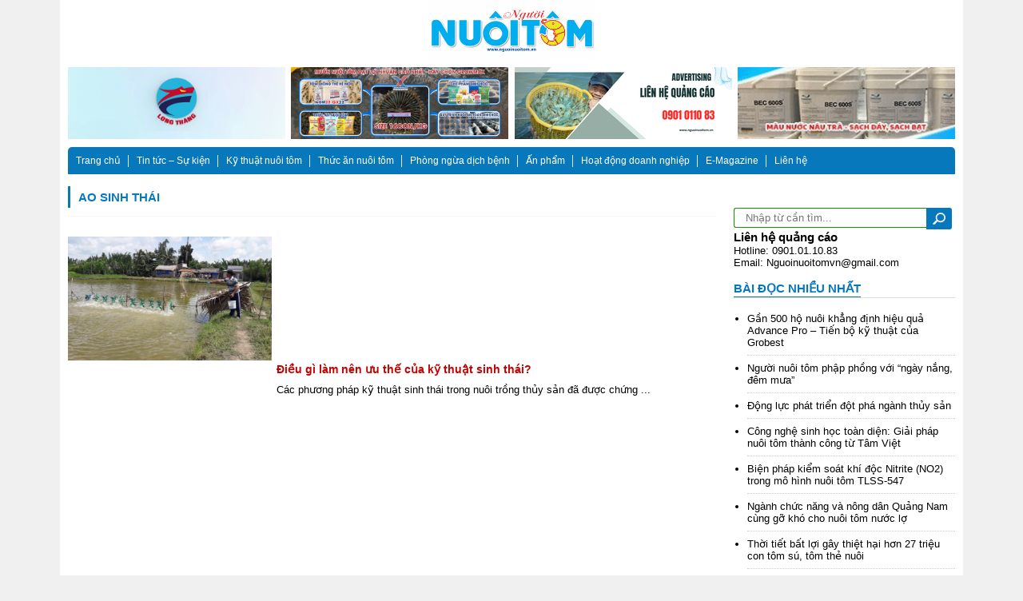

--- FILE ---
content_type: text/html; charset=UTF-8
request_url: https://nguoinuoitom.vn/tag/ao-sinh-thai/
body_size: 14725
content:

<!DOCTYPE html>
<head>
<meta name="viewport" content="width=device-width,initial-scale=1">
<meta name="google-site-xác minh" content="IOwBG7u6qRzhGXGDqUwf2-MGM1Fzl6RRyGear4O_BI7A" />
<!--link rel="icon" href="/images/favicon.ico" type="image/x-icon"-->
<!--link rel="stylesheet" type="text/css" href="/css/bootstrap.min.css"-->













<script data-optimized="1" src="https://nguoinuoitom.vn/wp-content/litespeed/js/e682627c96e914d920701d8efa24cf9d.js?ver=4cf9d"></script>
<script data-optimized="1" type="text/javascript" src="https://nguoinuoitom.vn/wp-content/litespeed/js/bd643f1cc0b3cf2a1fa9618a009cffd8.js?ver=cffd8"></script>
<script data-optimized="1" type="text/javascript" src="https://nguoinuoitom.vn/wp-content/litespeed/js/52cc3a67489a9b7d8be41084644cfe51.js?ver=cfe51"></script>
<script data-optimized="1" type="text/javascript" src="https://nguoinuoitom.vn/wp-content/litespeed/js/ff760478063117da5b6ac7e01afde3be.js?ver=de3be"></script>
<script data-optimized="1" type="text/javascript" src="https://nguoinuoitom.vn/wp-content/litespeed/js/2ce1b2642409d110bca1baead94cc962.js?ver=cc962"></script>


<!--script type="text/javascript" src="/js/js-image-slider.js"></script-->
<script data-optimized="1" type='text/javascript'>$(function(){$(window).scroll(function(){if($(this).scrollTop()!=0){$('#bttop').fadeIn()}else{$('#bttop').fadeOut()}});$('#bttop').click(function(){$('body,html').animate({scrollTop:0},800)})})</script>
<script>jQuery(document).ready(function($){$("#slider4").responsiveSlides({auto:!0,pager:!1,nav:!0,speed:500,namespace:"callbacks",before:function(){$('.events').append("<li>before event fired.</li>")},after:function(){$('.events').append("<li>after event fired.</li>")}});$("#slider1").responsiveSlides({auto:!0,pager:!1,nav:!0,speed:500,namespace:"callbacks",before:function(){$('.events').append("<li>before event fired.</li>")},after:function(){$('.events').append("<li>after event fired.</li>")}});$("#tapchichannuoi").responsiveSlides({auto:!0,pager:!1,nav:!1,speed:500,namespace:"callbacks",before:function(){$('.events').append("<li>before event fired.</li>")},after:function(){$('.events').append("<li>after event fired.</li>")}});jQuery('#mycarousel').jcarousel({auto:0,scroll:1,wrap:'circular',animation:'1',easing:'swing',});jQuery('#mycarousel1').jcarousel({auto:0,scroll:1,wrap:'circular',animation:'1',easing:'swing',});jQuery('#slidetren').jcarousel({auto:0,scroll:1,wrap:'circular',animation:'1',easing:'swing',});$("input.btn").click(function(){$(".list-lkw").toggle()})})</script>
<script data-optimized="1" type="text/javascript">(function($){$(function(){$("#scroller").simplyScroll()})})(jQuery);(function($){$(function(){$("#scroller1").simplyScroll()})})(jQuery)</script>
<meta name='robots' content='index, follow, max-image-preview:large, max-snippet:-1, max-video-preview:-1' />
	
	
	<!-- This site is optimized with the Yoast SEO plugin v25.5 - https://yoast.com/wordpress/plugins/seo/ -->
	<title>ao sinh thái Archives - Người Nuôi Tôm</title>
	<link rel="canonical" href="http://nguoinuoitom.vn/tag/ao-sinh-thai/" />
	<meta property="og:locale" content="vi_VN" />
	<meta property="og:type" content="article" />
	<meta property="og:title" content="ao sinh thái Archives - Người Nuôi Tôm" />
	<meta property="og:url" content="http://nguoinuoitom.vn/tag/ao-sinh-thai/" />
	<meta property="og:site_name" content="Người Nuôi Tôm" />
	<meta name="twitter:card" content="summary_large_image" />
	<meta name="twitter:site" content="@TrngHng63190246" />
	<script type="application/ld+json" class="yoast-schema-graph">{"@context":"https://schema.org","@graph":[{"@type":"CollectionPage","@id":"http://nguoinuoitom.vn/tag/ao-sinh-thai/","url":"http://nguoinuoitom.vn/tag/ao-sinh-thai/","name":"ao sinh thái Archives - Người Nuôi Tôm","isPartOf":{"@id":"http://nguoinuoitom.vn/#website"},"primaryImageOfPage":{"@id":"http://nguoinuoitom.vn/tag/ao-sinh-thai/#primaryimage"},"image":{"@id":"http://nguoinuoitom.vn/tag/ao-sinh-thai/#primaryimage"},"thumbnailUrl":"https://nguoinuoitom.vn/wp-content/uploads/2021/01/ky-thuat-sinh-thai-1-e1610676330720.jpg","breadcrumb":{"@id":"http://nguoinuoitom.vn/tag/ao-sinh-thai/#breadcrumb"},"inLanguage":"vi"},{"@type":"ImageObject","inLanguage":"vi","@id":"http://nguoinuoitom.vn/tag/ao-sinh-thai/#primaryimage","url":"https://nguoinuoitom.vn/wp-content/uploads/2021/01/ky-thuat-sinh-thai-1-e1610676330720.jpg","contentUrl":"https://nguoinuoitom.vn/wp-content/uploads/2021/01/ky-thuat-sinh-thai-1-e1610676330720.jpg","width":700,"height":525},{"@type":"BreadcrumbList","@id":"http://nguoinuoitom.vn/tag/ao-sinh-thai/#breadcrumb","itemListElement":[{"@type":"ListItem","position":1,"name":"Trang chủ","item":"http://nguoinuoitom.vn/"},{"@type":"ListItem","position":2,"name":"ao sinh thái"}]},{"@type":"WebSite","@id":"http://nguoinuoitom.vn/#website","url":"http://nguoinuoitom.vn/","name":"Người Nuôi Tôm","description":"Tin tức/Sản phẩm/ Kỹ thuật/ Thị trường...","potentialAction":[{"@type":"SearchAction","target":{"@type":"EntryPoint","urlTemplate":"http://nguoinuoitom.vn/?s={search_term_string}"},"query-input":{"@type":"PropertyValueSpecification","valueRequired":true,"valueName":"search_term_string"}}],"inLanguage":"vi"}]}</script>
	<!-- / Yoast SEO plugin. -->


<link rel="alternate" type="application/rss+xml" title="Dòng thông tin Người Nuôi Tôm &raquo;" href="https://nguoinuoitom.vn/feed/" />
<link rel="alternate" type="application/rss+xml" title="Người Nuôi Tôm &raquo; Dòng bình luận" href="https://nguoinuoitom.vn/comments/feed/" />
<link rel="alternate" type="application/rss+xml" title="Dòng thông tin cho Thẻ Người Nuôi Tôm &raquo; ao sinh thái" href="https://nguoinuoitom.vn/tag/ao-sinh-thai/feed/" />
<script data-optimized="1" type="text/javascript">window._wpemojiSettings={"baseUrl":"https:\/\/s.w.org\/images\/core\/emoji\/16.0.1\/72x72\/","ext":".png","svgUrl":"https:\/\/s.w.org\/images\/core\/emoji\/16.0.1\/svg\/","svgExt":".svg","source":{"concatemoji":"https:\/\/nguoinuoitom.vn\/wp-includes\/js\/wp-emoji-release.min.js?ver=6.8.3"}};
/*! This file is auto-generated */
!function(s,n){var o,i,e;function c(e){try{var t={supportTests:e,timestamp:(new Date).valueOf()};sessionStorage.setItem(o,JSON.stringify(t))}catch(e){}}function p(e,t,n){e.clearRect(0,0,e.canvas.width,e.canvas.height),e.fillText(t,0,0);var t=new Uint32Array(e.getImageData(0,0,e.canvas.width,e.canvas.height).data),a=(e.clearRect(0,0,e.canvas.width,e.canvas.height),e.fillText(n,0,0),new Uint32Array(e.getImageData(0,0,e.canvas.width,e.canvas.height).data));return t.every(function(e,t){return e===a[t]})}function u(e,t){e.clearRect(0,0,e.canvas.width,e.canvas.height),e.fillText(t,0,0);for(var n=e.getImageData(16,16,1,1),a=0;a<n.data.length;a++)if(0!==n.data[a])return!1;return!0}function f(e,t,n,a){switch(t){case"flag":return n(e,"\ud83c\udff3\ufe0f\u200d\u26a7\ufe0f","\ud83c\udff3\ufe0f\u200b\u26a7\ufe0f")?!1:!n(e,"\ud83c\udde8\ud83c\uddf6","\ud83c\udde8\u200b\ud83c\uddf6")&&!n(e,"\ud83c\udff4\udb40\udc67\udb40\udc62\udb40\udc65\udb40\udc6e\udb40\udc67\udb40\udc7f","\ud83c\udff4\u200b\udb40\udc67\u200b\udb40\udc62\u200b\udb40\udc65\u200b\udb40\udc6e\u200b\udb40\udc67\u200b\udb40\udc7f");case"emoji":return!a(e,"\ud83e\udedf")}return!1}function g(e,t,n,a){var r="undefined"!=typeof WorkerGlobalScope&&self instanceof WorkerGlobalScope?new OffscreenCanvas(300,150):s.createElement("canvas"),o=r.getContext("2d",{willReadFrequently:!0}),i=(o.textBaseline="top",o.font="600 32px Arial",{});return e.forEach(function(e){i[e]=t(o,e,n,a)}),i}function t(e){var t=s.createElement("script");t.src=e,t.defer=!0,s.head.appendChild(t)}"undefined"!=typeof Promise&&(o="wpEmojiSettingsSupports",i=["flag","emoji"],n.supports={everything:!0,everythingExceptFlag:!0},e=new Promise(function(e){s.addEventListener("DOMContentLoaded",e,{once:!0})}),new Promise(function(t){var n=function(){try{var e=JSON.parse(sessionStorage.getItem(o));if("object"==typeof e&&"number"==typeof e.timestamp&&(new Date).valueOf()<e.timestamp+604800&&"object"==typeof e.supportTests)return e.supportTests}catch(e){}return null}();if(!n){if("undefined"!=typeof Worker&&"undefined"!=typeof OffscreenCanvas&&"undefined"!=typeof URL&&URL.createObjectURL&&"undefined"!=typeof Blob)try{var e="postMessage("+g.toString()+"("+[JSON.stringify(i),f.toString(),p.toString(),u.toString()].join(",")+"));",a=new Blob([e],{type:"text/javascript"}),r=new Worker(URL.createObjectURL(a),{name:"wpTestEmojiSupports"});return void(r.onmessage=function(e){c(n=e.data),r.terminate(),t(n)})}catch(e){}c(n=g(i,f,p,u))}t(n)}).then(function(e){for(var t in e)n.supports[t]=e[t],n.supports.everything=n.supports.everything&&n.supports[t],"flag"!==t&&(n.supports.everythingExceptFlag=n.supports.everythingExceptFlag&&n.supports[t]);n.supports.everythingExceptFlag=n.supports.everythingExceptFlag&&!n.supports.flag,n.DOMReady=!1,n.readyCallback=function(){n.DOMReady=!0}}).then(function(){return e}).then(function(){var e;n.supports.everything||(n.readyCallback(),(e=n.source||{}).concatemoji?t(e.concatemoji):e.wpemoji&&e.twemoji&&(t(e.twemoji),t(e.wpemoji)))}))}((window,document),window._wpemojiSettings)</script>
<link data-optimized="2" rel="stylesheet" href="https://nguoinuoitom.vn/wp-content/litespeed/css/19778dc0e1cd9574fcb150d89b469f6a.css?ver=6c821" />





<link rel="https://api.w.org/" href="https://nguoinuoitom.vn/wp-json/" /><link rel="alternate" title="JSON" type="application/json" href="https://nguoinuoitom.vn/wp-json/wp/v2/tags/3535" /><link rel="EditURI" type="application/rsd+xml" title="RSD" href="https://nguoinuoitom.vn/xmlrpc.php?rsd" />
<meta name="generator" content="WordPress 6.8.3" />
		<script>document.documentElement.className=document.documentElement.className.replace('no-js','js')</script>
				
		<!-- Analytics by WP Statistics - https://wp-statistics.com -->
<link rel="icon" href="https://nguoinuoitom.vn/wp-content/uploads/2019/08/cropped-tôm-32x32.jpg" sizes="32x32" />
<link rel="icon" href="https://nguoinuoitom.vn/wp-content/uploads/2019/08/cropped-tôm-192x192.jpg" sizes="192x192" />
<link rel="apple-touch-icon" href="https://nguoinuoitom.vn/wp-content/uploads/2019/08/cropped-tôm-180x180.jpg" />
<meta name="msapplication-TileImage" content="https://nguoinuoitom.vn/wp-content/uploads/2019/08/cropped-tôm-270x270.jpg" />
		
		
<!--Start of Zendesk Chat Script-->
<script data-optimized="1" type="text/javascript" ></script>
<!--End of Zendesk Chat Script-->
</head>
<body>
<!-- Global site tag (gtag.js) - Google Analytics -->
<script async src="https://www.googletagmanager.com/gtag/js?id=UA-141383557-1"></script>
<script>
  window.dataLayer = window.dataLayer || [];
  function gtag(){dataLayer.push(arguments);}
  gtag('js', new Date());

  gtag('config', 'UA-141383557-1');
</script>

<div id="fb-root"></div>
<script data-optimized="1" async defer crossorigin="anonymous" src="https://nguoinuoitom.vn/wp-content/litespeed/js/98d4a1e728739eccda7e6cfcb19ec766.js?ver=ec766"></script>

<div class="adv-left"></div>
<div class="adv-right"></div>
<div id="wrapper">
	<div id="header">
		<div class="logo">
				 <a href="http://nguoinuoitom.vn/"><img width="3300" height="1181" src="https://nguoinuoitom.vn/wp-content/uploads/2023/02/MANGSEC-TOM-2023.png" class="image wp-image-29143 wmu-preview-img attachment-full size-full" alt="" style="max-width: 100%; height: auto;" decoding="async" fetchpriority="high" srcset="https://nguoinuoitom.vn/wp-content/uploads/2023/02/MANGSEC-TOM-2023.png 3300w, https://nguoinuoitom.vn/wp-content/uploads/2023/02/MANGSEC-TOM-2023-768x275.png 768w, https://nguoinuoitom.vn/wp-content/uploads/2023/02/MANGSEC-TOM-2023-1536x550.png 1536w, https://nguoinuoitom.vn/wp-content/uploads/2023/02/MANGSEC-TOM-2023-2048x733.png 2048w" sizes="(max-width: 3300px) 100vw, 3300px" /></a> 		</div>
		<div class="banner" style="display: none">
						</div>
	</div>
	<div class="quangCao">
		<div class="imgqc"><img width="1420" height="468" data-src="https://nguoinuoitom.vn/wp-content/uploads/2022/12/GIF-LONG-THANG.gif" class="image wp-image-27788  attachment-full size-full lazyload" alt="" style="--smush-placeholder-width: 1420px; --smush-placeholder-aspect-ratio: 1420/468;max-width: 100%; height: auto;" decoding="async" data-srcset="https://nguoinuoitom.vn/wp-content/uploads/2022/12/GIF-LONG-THANG.gif 1420w, https://nguoinuoitom.vn/wp-content/uploads/2022/12/GIF-LONG-THANG-768x253.gif 768w" data-sizes="(max-width: 1420px) 100vw, 1420px" src="[data-uri]" /></div>
		<div class="imgqc"><a href="https://growmax.vn/" target="_blank"><img width="3023" height="1000" data-src="https://nguoinuoitom.vn/wp-content/uploads/2024/07/GM-04.jpg" class="image wp-image-37072  attachment-full size-full lazyload" alt="" style="--smush-placeholder-width: 3023px; --smush-placeholder-aspect-ratio: 3023/1000;max-width: 100%; height: auto;" decoding="async" data-srcset="https://nguoinuoitom.vn/wp-content/uploads/2024/07/GM-04.jpg 3023w, https://nguoinuoitom.vn/wp-content/uploads/2024/07/GM-04-768x254.jpg 768w, https://nguoinuoitom.vn/wp-content/uploads/2024/07/GM-04-1536x508.jpg 1536w, https://nguoinuoitom.vn/wp-content/uploads/2024/07/GM-04-2048x677.jpg 2048w" data-sizes="(max-width: 3023px) 100vw, 3023px" src="[data-uri]" /></a></div>
		<div class="imgqc"><a href="https://nguoinuoitom.vn/" rel="httpskhoathuysanvnuaeduvn" target="_blank"><img width="272" height="90" data-src="https://nguoinuoitom.vn/wp-content/uploads/2023/10/LIEN-HE-QUANG-CAO-2.png" class="image wp-image-33202  attachment-full size-full lazyload" alt="" style="--smush-placeholder-width: 272px; --smush-placeholder-aspect-ratio: 272/90;max-width: 100%; height: auto;" decoding="async" src="[data-uri]" /></a></div>
		<div class="imgqc"><a href="https://thainamviet.com/" rel="httpnhachannuoivn" target="_blank"><img width="312" height="94" data-src="https://nguoinuoitom.vn/wp-content/uploads/2021/11/z2948047389012_568374358e07c3c14b8adf6d591908cb.gif" class="image wp-image-22169  attachment-full size-full lazyload" alt="" style="--smush-placeholder-width: 312px; --smush-placeholder-aspect-ratio: 312/94;max-width: 100%; height: auto;" decoding="async" src="[data-uri]" /></a></div>
	</div>
	<div id="menu">
		<div class="menu-main">
			<div class="menu-main-menu-container"><ul id="menu-main-menu" class="menu-m"><li id="menu-item-12198" class="menu-item menu-item-type-custom menu-item-object-custom menu-item-home menu-item-12198"><a href="http://nguoinuoitom.vn">Trang chủ</a></li>
<li id="menu-item-12332" class="menu-item menu-item-type-taxonomy menu-item-object-category menu-item-has-children menu-item-12332"><a href="https://nguoinuoitom.vn/category/tin-tuc-su-kien/">Tin tức &#8211; Sự kiện</a>
<ul class="sub-menu">
	<li id="menu-item-12561" class="menu-item menu-item-type-taxonomy menu-item-object-category menu-item-12561"><a href="https://nguoinuoitom.vn/category/tin-tuc-su-kien/nganh-nuoi-tom/">Ngành Nuôi Tôm</a></li>
	<li id="menu-item-12562" class="menu-item menu-item-type-taxonomy menu-item-object-category menu-item-12562"><a href="https://nguoinuoitom.vn/category/tin-tuc-su-kien/thuy-san-tin-tuc-su-kien/">Thủy sản</a></li>
</ul>
</li>
<li id="menu-item-116" class="menu-item menu-item-type-taxonomy menu-item-object-category menu-item-116"><a href="https://nguoinuoitom.vn/category/kien-thuc-nuoi-tom-ca/ky-thuat-nuoi-tom-ca/">Kỹ thuật nuôi tôm</a></li>
<li id="menu-item-118" class="menu-item menu-item-type-taxonomy menu-item-object-category menu-item-118"><a href="https://nguoinuoitom.vn/category/kien-thuc-nuoi-tom-ca/dinh-duong-va-thuc-an/">Thức ăn nuôi tôm</a></li>
<li id="menu-item-119" class="menu-item menu-item-type-taxonomy menu-item-object-category menu-item-119"><a href="https://nguoinuoitom.vn/category/kien-thuc-nuoi-tom-ca/phong-ngua-dich-benh-cho-tom-nuoi/">Phòng ngừa dịch bệnh</a></li>
<li id="menu-item-12363" class="menu-item menu-item-type-taxonomy menu-item-object-category menu-item-12363"><a href="https://nguoinuoitom.vn/category/an-pham-2/">Ấn phẩm</a></li>
<li id="menu-item-5918" class="menu-item menu-item-type-taxonomy menu-item-object-category menu-item-has-children menu-item-5918"><a href="https://nguoinuoitom.vn/category/hoat-dong-doanh-nghiep/">Hoạt động doanh nghiệp</a>
<ul class="sub-menu">
	<li id="menu-item-8365" class="menu-item menu-item-type-taxonomy menu-item-object-category menu-item-8365"><a href="https://nguoinuoitom.vn/category/san-pham-dich-vu-cho-nguoi-nuoi-tom/tin-tuyen-dung/">Tin tuyển dụng</a></li>
</ul>
</li>
<li id="menu-item-39910" class="menu-item menu-item-type-post_type menu-item-object-page menu-item-39910"><a href="https://nguoinuoitom.vn/e-magazine/">E-Magazine</a></li>
<li id="menu-item-54" class="menu-item menu-item-type-post_type menu-item-object-page menu-item-54"><a href="https://nguoinuoitom.vn/lien-he/">Liên hệ</a></li>
</ul></div>		</div>
		<div class="menu-main-mobile">
			<div class="main-m">
				<div class="btn-s">
						<ul>
							<li></li>
							<li></li>
							<li></li>
						</ul>
				</div>
				<div class="form-mobile">
				<form method="post">
					<input type="text" id="s" name="s" placeholder=" Nhập từ cần tìm...">
					<input type="submit" value="" id="btn-search">
				</form>
				</div>
			</div>
			<div class="menu-main-menu-container"><ul id="menu-main-menu-1" class="menu-m"><li class="home"><a href="http://nhachannuoi.vn/">Trang chủ</a></li><li class="menu-item menu-item-type-custom menu-item-object-custom menu-item-home menu-item-12198"><a href="http://nguoinuoitom.vn">Trang chủ</a></li>
<li class="menu-item menu-item-type-taxonomy menu-item-object-category menu-item-has-children menu-item-12332"><a href="https://nguoinuoitom.vn/category/tin-tuc-su-kien/">Tin tức &#8211; Sự kiện</a>
<ul class="sub-menu">
	<li class="menu-item menu-item-type-taxonomy menu-item-object-category menu-item-12561"><a href="https://nguoinuoitom.vn/category/tin-tuc-su-kien/nganh-nuoi-tom/">Ngành Nuôi Tôm</a></li>
	<li class="menu-item menu-item-type-taxonomy menu-item-object-category menu-item-12562"><a href="https://nguoinuoitom.vn/category/tin-tuc-su-kien/thuy-san-tin-tuc-su-kien/">Thủy sản</a></li>
</ul>
</li>
<li class="menu-item menu-item-type-taxonomy menu-item-object-category menu-item-116"><a href="https://nguoinuoitom.vn/category/kien-thuc-nuoi-tom-ca/ky-thuat-nuoi-tom-ca/">Kỹ thuật nuôi tôm</a></li>
<li class="menu-item menu-item-type-taxonomy menu-item-object-category menu-item-118"><a href="https://nguoinuoitom.vn/category/kien-thuc-nuoi-tom-ca/dinh-duong-va-thuc-an/">Thức ăn nuôi tôm</a></li>
<li class="menu-item menu-item-type-taxonomy menu-item-object-category menu-item-119"><a href="https://nguoinuoitom.vn/category/kien-thuc-nuoi-tom-ca/phong-ngua-dich-benh-cho-tom-nuoi/">Phòng ngừa dịch bệnh</a></li>
<li class="menu-item menu-item-type-taxonomy menu-item-object-category menu-item-12363"><a href="https://nguoinuoitom.vn/category/an-pham-2/">Ấn phẩm</a></li>
<li class="menu-item menu-item-type-taxonomy menu-item-object-category menu-item-has-children menu-item-5918"><a href="https://nguoinuoitom.vn/category/hoat-dong-doanh-nghiep/">Hoạt động doanh nghiệp</a>
<ul class="sub-menu">
	<li class="menu-item menu-item-type-taxonomy menu-item-object-category menu-item-8365"><a href="https://nguoinuoitom.vn/category/san-pham-dich-vu-cho-nguoi-nuoi-tom/tin-tuyen-dung/">Tin tuyển dụng</a></li>
</ul>
</li>
<li class="menu-item menu-item-type-post_type menu-item-object-page menu-item-39910"><a href="https://nguoinuoitom.vn/e-magazine/">E-Magazine</a></li>
<li class="menu-item menu-item-type-post_type menu-item-object-page menu-item-54"><a href="https://nguoinuoitom.vn/lien-he/">Liên hệ</a></li>
</ul></div>		</div>
	</div>
	<div id="content">
		<div class="img-banner-mnu">
		  <div class="textwidget"></div>		</div>
		


	<div class="top-content">

		<div class="name-cate">

			<span>ao sinh thái</span>

		</div>

		<div class="left">

			<div class="tinmoinhat cate sing">

				<div class="show-cat show-el">

					
							<div class="baoquanh baoquanh-cat baoquanh-el">

								<div class="img-news img-cate img-el"><a href="https://nguoinuoitom.vn/dieu-gi-lam-nen-uu-cua-ky-thuat-sinh-thai/"><img width="700" height="525" data-src="https://nguoinuoitom.vn/wp-content/uploads/2021/01/ky-thuat-sinh-thai-1-e1610676330720.jpg" class="attachment-post-thumbnail size-post-thumbnail wp-post-image lazyload" alt="" decoding="async" src="[data-uri]" style="--smush-placeholder-width: 700px; --smush-placeholder-aspect-ratio: 700/525;" /></a></div>

								<div class="noidungngan noidung-cate noidung-el">

									<div class="tieude"><a href="https://nguoinuoitom.vn/dieu-gi-lam-nen-uu-cua-ky-thuat-sinh-thai/">Điều gì làm nên ưu thế của kỹ thuật sinh thái?</a></div>

									<div class="nd-ngan">
Các phương pháp kỹ thuật sinh thái trong nuôi trồng thủy sản đã được chứng ...</div>

								</div>

							</div>

					
				</div>



			</div><!-- End .tinmoinhat -->

		</div><!-- End .left -->

		<div class="right">

			<div class="form">

				<form method="get" action="https://nguoinuoitom.vn">

					<input type="text" id="s" name="s" placeholder=" Nhập từ cần tìm...">

					<input type="submit" value="" id="btn-search">

				</form>

			</div>

			<div class="quangcao">

				<h2 class="widgettitle">Liên hệ quảng cáo</h2>
			<div class="textwidget"><p>Hotline: 0901.01.10.83<br />
Email: Nguoinuoitomvn@gmail.com</p>
</div>
		
			</div>



			<div class="baidocnhieunhat">

							<div class="name-v">
				<h2><a href="">Bài đọc nhiều nhất</a></h2>
			</div>
			<div class="bdnn">
				<ul>
					<li><a href="https://nguoinuoitom.vn/gan-500-ho-nuoi-khang-dinh-hieu-qua-advance-pro-tien-bo-ky-thuat-cua-grobest/">Gần 500 hộ nuôi khẳng định hiệu quả Advance Pro &#8211; Tiến bộ kỹ thuật của Grobest</a></li><li><a href="https://nguoinuoitom.vn/nguoi-nuoi-tom-phap-phong-voi-ngay-nang-dem-mua/">Người nuôi tôm phập phồng với “ngày nắng, đêm mưa”</a></li><li><a href="https://nguoinuoitom.vn/dong-luc-phat-trien-dot-pha-nganh-thuy-san/">Động lực phát triển đột phá ngành thủy sản</a></li><li><a href="https://nguoinuoitom.vn/cong-nghe-sinh-hoc-toan-dien-giai-phap-nuoi-tom-thanh-cong-tu-tam-viet/">Công nghệ sinh học toàn diện: Giải pháp nuôi tôm thành công từ Tâm Việt</a></li><li><a href="https://nguoinuoitom.vn/bien-phap-kiem-soat-khi-doc-nitrite-no2-trong-mo-hinh-nuoi-tom-tlss-547/">Biện pháp kiểm soát khí độc Nitrite (NO2) trong mô hình nuôi tôm TLSS-547</a></li><li><a href="https://nguoinuoitom.vn/nganh-chuc-nang-va-nong-dan-quang-nam-cung-go-kho-cho-nuoi-tom-nuoc-lo/">Ngành chức năng và nông dân Quảng Nam cùng gỡ khó cho nuôi tôm nước lợ</a></li><li><a href="https://nguoinuoitom.vn/thoi-tiet-bat-loi-gay-thiet-hai-hon-27-trieu-con-tom-su-tom-the-nuoi-2/">Thời tiết bất lợi gây thiệt hại hơn 27 triệu con tôm sú, tôm thẻ nuôi</a></li><li><a href="https://nguoinuoitom.vn/tuyen-dung-cong-ty-tnhh-seven-hills-trading-tuyen-dung-nhieu-vi-tri-hap-dan-trong-nam-2025/">[Tuyển dụng] &#8211; Công ty TNHH Seven Hills Trading tuyển dụng nhiều vị trí hấp dẫn trong năm 2025</a></li><li><a href="https://nguoinuoitom.vn/nhieu-dien-tich-tom-nuoi-cua-nghe-an-bi-benh-dom-trang/">Nhiều diện tích tôm nuôi của Nghệ An bị bệnh đốm trắng</a></li><li><a href="https://nguoinuoitom.vn/nuoi-tom-cang-xanh-vietgap-giam-chi-phi-tang-loi-nhuan/">Nuôi tôm càng xanh VietGAP: Giảm chi phí, tăng lợi nhuận</a></li>				</ul>
			</div>
			</div><!-- End .baidocnhieunhat -->



			<div class="logothuonghieu">

								<div class="wapthuonghieu">
			<div class="name-v">
	            <h2><a href="https://nguoinuoitom.vn/category/logo-thuong-hieu/">Thương hiệu người nuôi tôm</a></h2> 
	        </div> 
			<div class="thuonghieu">
				<ul class="thuonghieu">
					<!--?php 
						$args = array('hide_empty' => 0,'parent' => $catid,'orderby' => 'id');
						$categories = get_categories( $args );
						if($categories){
							count($categories); foreach ( $categories as $category ){
								$catcon = $category ->term_id;
								?>
								<li>
									<div class="pdthieu">
										<a href="< ?php echo get_category_link($catcon);?>"><img src="< ?php if (function_exists('z_taxonomy_image_url')) echo z_taxonomy_image_url($catcon); ?>" /></a>	
									</div>
								</li>
								< ?php
							}
						}
					?-->    
												<li><div class="pdthieu"><a href="http://corporate.evonik.com" target="_blank"><img width="144" height="80" data-src="https://nguoinuoitom.vn/wp-content/uploads/2019/05/logo-evonik.jpg" class="attachment-post-thumbnail size-post-thumbnail wp-post-image lazyload" alt="" decoding="async" src="[data-uri]" style="--smush-placeholder-width: 144px; --smush-placeholder-aspect-ratio: 144/80;" /></a></div></li>
														<li><div class="pdthieu"><a href="https://apc-health.vn/" target="_blank"><img width="1669" height="572" data-src="https://nguoinuoitom.vn/wp-content/uploads/2019/05/logo-achau.jpg" class="attachment-post-thumbnail size-post-thumbnail wp-post-image lazyload" alt="" decoding="async" data-srcset="https://nguoinuoitom.vn/wp-content/uploads/2019/05/logo-achau.jpg 1669w, https://nguoinuoitom.vn/wp-content/uploads/2019/05/logo-achau-768x263.jpg 768w, https://nguoinuoitom.vn/wp-content/uploads/2019/05/logo-achau-1536x526.jpg 1536w" data-sizes="(max-width: 1669px) 100vw, 1669px" src="[data-uri]" style="--smush-placeholder-width: 1669px; --smush-placeholder-aspect-ratio: 1669/572;" /></a></div></li>
														<li><div class="pdthieu"><a href="http://hanvet.com.vn/vn/Scripts/default.asp" target="_blank"><img width="400" height="300" data-src="https://nguoinuoitom.vn/wp-content/uploads/2019/05/hanvet.png" class="attachment-post-thumbnail size-post-thumbnail wp-post-image lazyload" alt="" decoding="async" data-srcset="https://nguoinuoitom.vn/wp-content/uploads/2019/05/hanvet.png 400w, https://nguoinuoitom.vn/wp-content/uploads/2019/05/hanvet-300x225.png 300w" data-sizes="(max-width: 400px) 100vw, 400px" src="[data-uri]" style="--smush-placeholder-width: 400px; --smush-placeholder-aspect-ratio: 400/300;" /></a></div></li>
														<li><div class="pdthieu"><a href="https://ussec.org/" target="_blank"><img width="657" height="589" data-src="https://nguoinuoitom.vn/wp-content/uploads/2019/05/usse.jpg" class="attachment-post-thumbnail size-post-thumbnail wp-post-image lazyload" alt="" decoding="async" src="[data-uri]" style="--smush-placeholder-width: 657px; --smush-placeholder-aspect-ratio: 657/589;" /></a></div></li>
														<li><div class="pdthieu"><a href="https://batgialoi.vn?utm_source=nguoi+nuoi+tom&utm_medium=banner" target="_blank"><img width="2000" height="1000" data-src="https://nguoinuoitom.vn/wp-content/uploads/2019/05/Logo-bat-nuoi-tom-1.png" class="attachment-post-thumbnail size-post-thumbnail wp-post-image lazyload" alt="" decoding="async" data-srcset="https://nguoinuoitom.vn/wp-content/uploads/2019/05/Logo-bat-nuoi-tom-1.png 2000w, https://nguoinuoitom.vn/wp-content/uploads/2019/05/Logo-bat-nuoi-tom-1-768x384.png 768w, https://nguoinuoitom.vn/wp-content/uploads/2019/05/Logo-bat-nuoi-tom-1-1536x768.png 1536w" data-sizes="(max-width: 2000px) 100vw, 2000px" src="[data-uri]" style="--smush-placeholder-width: 2000px; --smush-placeholder-aspect-ratio: 2000/1000;" /></a></div></li>
														<li><div class="pdthieu"><a href="https://thainamviet.com/" target="_blank"><img width="600" height="424" data-src="https://nguoinuoitom.vn/wp-content/uploads/2020/12/Logo-thainamviet-1-e1609207938220.jpg" class="attachment-post-thumbnail size-post-thumbnail wp-post-image lazyload" alt="" decoding="async" src="[data-uri]" style="--smush-placeholder-width: 600px; --smush-placeholder-aspect-ratio: 600/424;" /></a></div></li>
														<li><div class="pdthieu"><a href="https://mixscienceasia.com/" target="_blank"><img width="1500" height="501" data-src="https://nguoinuoitom.vn/wp-content/uploads/2019/08/202108-MIXSCIENCE-ASIA-def-NEW_24.09.2021-1-e1736145452801.png" class="attachment-post-thumbnail size-post-thumbnail wp-post-image lazyload" alt="" decoding="async" data-srcset="https://nguoinuoitom.vn/wp-content/uploads/2019/08/202108-MIXSCIENCE-ASIA-def-NEW_24.09.2021-1-e1736145452801.png 1500w, https://nguoinuoitom.vn/wp-content/uploads/2019/08/202108-MIXSCIENCE-ASIA-def-NEW_24.09.2021-1-e1736145452801-768x257.png 768w" data-sizes="(max-width: 1500px) 100vw, 1500px" src="[data-uri]" style="--smush-placeholder-width: 1500px; --smush-placeholder-aspect-ratio: 1500/501;" /></a></div></li>
														<li><div class="pdthieu"><a href="http://cjvina.com/" target="_blank"><img width="1261" height="471" data-src="https://nguoinuoitom.vn/wp-content/uploads/2022/09/CJ_Feed-Care_Full-Color.jpg" class="attachment-post-thumbnail size-post-thumbnail wp-post-image lazyload" alt="" decoding="async" data-srcset="https://nguoinuoitom.vn/wp-content/uploads/2022/09/CJ_Feed-Care_Full-Color.jpg 1261w, https://nguoinuoitom.vn/wp-content/uploads/2022/09/CJ_Feed-Care_Full-Color-768x287.jpg 768w" data-sizes="(max-width: 1261px) 100vw, 1261px" src="[data-uri]" style="--smush-placeholder-width: 1261px; --smush-placeholder-aspect-ratio: 1261/471;" /></a></div></li>
														<li><div class="pdthieu"><a href="http://www.shrimpimprovement.com/" target="_blank"><img width="2083" height="1446" data-src="https://nguoinuoitom.vn/wp-content/uploads/2023/02/LOGO-SIS-1.jpg" class="attachment-post-thumbnail size-post-thumbnail wp-post-image lazyload" alt="" decoding="async" data-srcset="https://nguoinuoitom.vn/wp-content/uploads/2023/02/LOGO-SIS-1.jpg 2083w, https://nguoinuoitom.vn/wp-content/uploads/2023/02/LOGO-SIS-1-768x533.jpg 768w, https://nguoinuoitom.vn/wp-content/uploads/2023/02/LOGO-SIS-1-1536x1066.jpg 1536w, https://nguoinuoitom.vn/wp-content/uploads/2023/02/LOGO-SIS-1-2048x1422.jpg 2048w" data-sizes="(max-width: 2083px) 100vw, 2083px" src="[data-uri]" style="--smush-placeholder-width: 2083px; --smush-placeholder-aspect-ratio: 2083/1446;" /></a></div></li>
														<li><div class="pdthieu"><a href="http://vedan.com.vn/vi-vn/" target="_blank"><img width="600" height="424" data-src="https://nguoinuoitom.vn/wp-content/uploads/2023/02/logo-vedan-01.jpg" class="attachment-post-thumbnail size-post-thumbnail wp-post-image lazyload" alt="" decoding="async" src="[data-uri]" style="--smush-placeholder-width: 600px; --smush-placeholder-aspect-ratio: 600/424;" /></a></div></li>
														<li><div class="pdthieu"><a href="https://vemedim.com/vi" target="_blank"><img width="660" height="472" data-src="https://nguoinuoitom.vn/wp-content/uploads/2024/12/logo-vemedim.jpg" class="attachment-post-thumbnail size-post-thumbnail wp-post-image lazyload" alt="" decoding="async" src="[data-uri]" style="--smush-placeholder-width: 660px; --smush-placeholder-aspect-ratio: 660/472;" /></a></div></li>
														<li><div class="pdthieu"><a href="https://sando.com.vn/" target="_blank"><img width="1122" height="627" data-src="https://nguoinuoitom.vn/wp-content/uploads/2025/01/Screenshot-2025-07-07-091744-1.png" class="attachment-post-thumbnail size-post-thumbnail wp-post-image lazyload" alt="" decoding="async" data-srcset="https://nguoinuoitom.vn/wp-content/uploads/2025/01/Screenshot-2025-07-07-091744-1.png 1122w, https://nguoinuoitom.vn/wp-content/uploads/2025/01/Screenshot-2025-07-07-091744-1-768x429.png 768w" data-sizes="(max-width: 1122px) 100vw, 1122px" src="[data-uri]" style="--smush-placeholder-width: 1122px; --smush-placeholder-aspect-ratio: 1122/627;" /></a></div></li>
														<li><div class="pdthieu"><a href="#" target="_blank"><img width="122" height="80" data-src="https://nguoinuoitom.vn/wp-content/uploads/2025/05/AB-Vita.jpg" class="attachment-post-thumbnail size-post-thumbnail wp-post-image lazyload" alt="" decoding="async" src="[data-uri]" style="--smush-placeholder-width: 122px; --smush-placeholder-aspect-ratio: 122/80;" /></a></div></li>
														<li><div class="pdthieu"><a href="https://plasmachem.vn/san-pham/runeon-ii-bile-acids-acid-mat/" target="_blank"><img width="931" height="560" data-src="https://nguoinuoitom.vn/wp-content/uploads/2025/08/133x80-x7-nguoi-nuoi-tom-booking.png" class="attachment-post-thumbnail size-post-thumbnail wp-post-image lazyload" alt="" decoding="async" data-srcset="https://nguoinuoitom.vn/wp-content/uploads/2025/08/133x80-x7-nguoi-nuoi-tom-booking.png 931w, https://nguoinuoitom.vn/wp-content/uploads/2025/08/133x80-x7-nguoi-nuoi-tom-booking-768x462.png 768w" data-sizes="(max-width: 931px) 100vw, 931px" src="[data-uri]" style="--smush-placeholder-width: 931px; --smush-placeholder-aspect-ratio: 931/560;" /></a></div></li>
														<li><div class="pdthieu"><a href="https://sagophar.com/" target="_blank"><img width="875" height="594" data-src="https://nguoinuoitom.vn/wp-content/uploads/2025/08/logo-sagophar.png" class="attachment-post-thumbnail size-post-thumbnail wp-post-image lazyload" alt="" decoding="async" data-srcset="https://nguoinuoitom.vn/wp-content/uploads/2025/08/logo-sagophar.png 875w, https://nguoinuoitom.vn/wp-content/uploads/2025/08/logo-sagophar-768x521.png 768w" data-sizes="(max-width: 875px) 100vw, 875px" src="[data-uri]" style="--smush-placeholder-width: 875px; --smush-placeholder-aspect-ratio: 875/594;" /></a></div></li>
								
					
				</ul>			
			</div>			
		</div>			
		
			</div><!-- End .logothuonghieu -->







			<div class="quangcao-n">

				<div class="name-v tapchi">
	<h2>Các ấn phẩm đã xuất bản</h2>
	<ul class="rslides" id="tapchichannuoi">

		
				<li>



					<div class="tapchithaydoi">

						<a href="https://nguoinuoitom.vn/phieu-dat-mua-tap-chi/" title="CÁC ẤN PHẨM ĐÃ XUẤT BẢN">

							<img width="609" height="800" data-src="https://nguoinuoitom.vn/wp-content/uploads/2025/09/z6996251924178_16358d817375d595b111c929abd536a2.jpg" class="attachment-full size-full wp-post-image lazyload" alt="" decoding="async" data-srcset="https://nguoinuoitom.vn/wp-content/uploads/2025/09/z6996251924178_16358d817375d595b111c929abd536a2.jpg 609w, https://nguoinuoitom.vn/wp-content/uploads/2025/09/z6996251924178_16358d817375d595b111c929abd536a2-768x1008.jpg 768w, https://nguoinuoitom.vn/wp-content/uploads/2025/09/z6996251924178_16358d817375d595b111c929abd536a2-1170x1536.jpg 1170w, https://nguoinuoitom.vn/wp-content/uploads/2025/09/z6996251924178_16358d817375d595b111c929abd536a2-1560x2048.jpg 1560w" data-sizes="(max-width: 609px) 100vw, 609px" src="[data-uri]" style="--smush-placeholder-width: 609px; --smush-placeholder-aspect-ratio: 609/800;" />
						</a>

						<a class="linkclick" href="https://nguoinuoitom.vn/phieu-dat-mua-tap-chi/" title="CÁC ẤN PHẨM ĐÃ XUẤT BẢN">

							HOTLINE: 0901.01.10.83

						</a>

					</div>

				</li>
		
				<li>



					<div class="tapchithaydoi">

						<a href="https://nguoinuoitom.vn/phieu-dat-mua-tap-chi/" title="Đón đọc Tạp chí Người Nuôi Tôm số tháng 8/2025">

							<img width="609" height="800" data-src="https://nguoinuoitom.vn/wp-content/uploads/2025/08/bia-8-1.jpg" class="attachment-full size-full wp-post-image lazyload" alt="" decoding="async" src="[data-uri]" style="--smush-placeholder-width: 609px; --smush-placeholder-aspect-ratio: 609/800;" />
						</a>

						<a class="linkclick" href="https://nguoinuoitom.vn/phieu-dat-mua-tap-chi/" title="Đón đọc Tạp chí Người Nuôi Tôm số tháng 8/2025">

							HOTLINE: 0901.01.10.83

						</a>

					</div>

				</li>
		
				<li>



					<div class="tapchithaydoi">

						<a href="https://nguoinuoitom.vn/phieu-dat-mua-tap-chi/" title="Đón đọc Tạp chí Người Nuôi Tôm số tháng 7/2025">

							<img width="609" height="800" data-src="https://nguoinuoitom.vn/wp-content/uploads/2025/07/bia-thang-7.jpg" class="attachment-full size-full wp-post-image lazyload" alt="" decoding="async" data-srcset="https://nguoinuoitom.vn/wp-content/uploads/2025/07/bia-thang-7.jpg 609w, https://nguoinuoitom.vn/wp-content/uploads/2025/07/bia-thang-7-768x1008.jpg 768w, https://nguoinuoitom.vn/wp-content/uploads/2025/07/bia-thang-7-1170x1536.jpg 1170w, https://nguoinuoitom.vn/wp-content/uploads/2025/07/bia-thang-7-1560x2048.jpg 1560w" data-sizes="(max-width: 609px) 100vw, 609px" src="[data-uri]" style="--smush-placeholder-width: 609px; --smush-placeholder-aspect-ratio: 609/800;" />
						</a>

						<a class="linkclick" href="https://nguoinuoitom.vn/phieu-dat-mua-tap-chi/" title="Đón đọc Tạp chí Người Nuôi Tôm số tháng 7/2025">

							HOTLINE: 0901.01.10.83

						</a>

					</div>

				</li>
		
				<li>



					<div class="tapchithaydoi">

						<a href="https://nguoinuoitom.vn/phieu-dat-mua-tap-chi/" title="Đón đọc Tạp chí Người Nuôi Tôm số tháng 5/2025">

							<img width="1949" height="2560" data-src="https://nguoinuoitom.vn/wp-content/uploads/2025/05/bia-tom-thang-5.jpg" class="attachment-full size-full wp-post-image lazyload" alt="" decoding="async" data-srcset="https://nguoinuoitom.vn/wp-content/uploads/2025/05/bia-tom-thang-5.jpg 1949w, https://nguoinuoitom.vn/wp-content/uploads/2025/05/bia-tom-thang-5-768x1009.jpg 768w, https://nguoinuoitom.vn/wp-content/uploads/2025/05/bia-tom-thang-5-1169x1536.jpg 1169w, https://nguoinuoitom.vn/wp-content/uploads/2025/05/bia-tom-thang-5-1559x2048.jpg 1559w" data-sizes="(max-width: 1949px) 100vw, 1949px" src="[data-uri]" style="--smush-placeholder-width: 1949px; --smush-placeholder-aspect-ratio: 1949/2560;" />
						</a>

						<a class="linkclick" href="https://nguoinuoitom.vn/phieu-dat-mua-tap-chi/" title="Đón đọc Tạp chí Người Nuôi Tôm số tháng 5/2025">

							HOTLINE: 0901.01.10.83

						</a>

					</div>

				</li>
		
				<li>



					<div class="tapchithaydoi">

						<a href="https://nguoinuoitom.vn/phieu-dat-mua-tap-chi/" title="Đón đọc Tạp chí Người Nuôi Tôm Xuân Ất Tỵ 2025">

							<img width="1000" height="1304" data-src="https://nguoinuoitom.vn/wp-content/uploads/2025/01/Bia-Tom-Tet-2025-e1736751525959.jpg" class="attachment-full size-full wp-post-image lazyload" alt="" decoding="async" src="[data-uri]" style="--smush-placeholder-width: 1000px; --smush-placeholder-aspect-ratio: 1000/1304;" />
						</a>

						<a class="linkclick" href="https://nguoinuoitom.vn/phieu-dat-mua-tap-chi/" title="Đón đọc Tạp chí Người Nuôi Tôm Xuân Ất Tỵ 2025">

							HOTLINE: 0901.01.10.83

						</a>

					</div>

				</li>
		
				<li>



					<div class="tapchithaydoi">

						<a href="https://nguoinuoitom.vn/phieu-dat-mua-tap-chi/" title="Đón đọc Tạp chí Người Nuôi Tôm số tháng 11/2024">

							<img width="700" height="467" data-src="https://nguoinuoitom.vn/wp-content/uploads/2024/11/z6044987234984_738cdc1df99c8758f38e4ef26d56bcde-e1731979792642.jpg" class="attachment-full size-full wp-post-image lazyload" alt="" decoding="async" src="[data-uri]" style="--smush-placeholder-width: 700px; --smush-placeholder-aspect-ratio: 700/467;" />
						</a>

						<a class="linkclick" href="https://nguoinuoitom.vn/phieu-dat-mua-tap-chi/" title="Đón đọc Tạp chí Người Nuôi Tôm số tháng 11/2024">

							HOTLINE: 0901.01.10.83

						</a>

					</div>

				</li>
		
				<li>



					<div class="tapchithaydoi">

						<a href="https://nguoinuoitom.vn/phieu-dat-mua-tap-chi/" title="Đón đọc Tạp chí Người Nuôi Tôm số tháng 10/2024">

							<img width="700" height="466" data-src="https://nguoinuoitom.vn/wp-content/uploads/2024/10/z5903882716023_8e4ec54a7dcceba47b51cc0c7188b2d8-e1728267506934.jpg" class="attachment-full size-full wp-post-image lazyload" alt="" decoding="async" src="[data-uri]" style="--smush-placeholder-width: 700px; --smush-placeholder-aspect-ratio: 700/466;" />
						</a>

						<a class="linkclick" href="https://nguoinuoitom.vn/phieu-dat-mua-tap-chi/" title="Đón đọc Tạp chí Người Nuôi Tôm số tháng 10/2024">

							HOTLINE: 0901.01.10.83

						</a>

					</div>

				</li>
		
				<li>



					<div class="tapchithaydoi">

						<a href="https://nguoinuoitom.vn/phieu-dat-mua-tap-chi/" title="Đón đọc Tạp chí Người Nuôi Tôm số tháng 9/2024">

							<img width="700" height="460" data-src="https://nguoinuoitom.vn/wp-content/uploads/2024/09/z5826489439797_7b3039f7cf03a695d31895cbc846a167-e1726210907196.jpg" class="attachment-full size-full wp-post-image lazyload" alt="" decoding="async" src="[data-uri]" style="--smush-placeholder-width: 700px; --smush-placeholder-aspect-ratio: 700/460;" />
						</a>

						<a class="linkclick" href="https://nguoinuoitom.vn/phieu-dat-mua-tap-chi/" title="Đón đọc Tạp chí Người Nuôi Tôm số tháng 9/2024">

							HOTLINE: 0901.01.10.83

						</a>

					</div>

				</li>
		
				<li>



					<div class="tapchithaydoi">

						<a href="https://nguoinuoitom.vn/phieu-dat-mua-tap-chi/" title="Tạp chí Người Nuôi Tôm số tháng 6/2024">

							
						</a>

						<a class="linkclick" href="https://nguoinuoitom.vn/phieu-dat-mua-tap-chi/" title="Tạp chí Người Nuôi Tôm số tháng 6/2024">

							HOTLINE: 0901.01.10.83

						</a>

					</div>

				</li>
		
				<li>



					<div class="tapchithaydoi">

						<a href="https://nguoinuoitom.vn/phieu-dat-mua-tap-chi/" title="Đón đọc Tạp chí Người Nuôi Tôm số tháng 5.2024">

							
						</a>

						<a class="linkclick" href="https://nguoinuoitom.vn/phieu-dat-mua-tap-chi/" title="Đón đọc Tạp chí Người Nuôi Tôm số tháng 5.2024">

							HOTLINE: 0901.01.10.83

						</a>

					</div>

				</li>
		
				<li>



					<div class="tapchithaydoi">

						<a href="https://nguoinuoitom.vn/phieu-dat-mua-tap-chi/" title="Đón đọc Tạp chí Người Nuôi Tôm số tháng 4.2024">

							<img width="1651" height="2169" data-src="https://nguoinuoitom.vn/wp-content/uploads/2024/04/Bia-4.2023.jpg" class="attachment-full size-full wp-post-image lazyload" alt="" decoding="async" data-srcset="https://nguoinuoitom.vn/wp-content/uploads/2024/04/Bia-4.2023.jpg 1651w, https://nguoinuoitom.vn/wp-content/uploads/2024/04/Bia-4.2023-768x1009.jpg 768w, https://nguoinuoitom.vn/wp-content/uploads/2024/04/Bia-4.2023-1169x1536.jpg 1169w, https://nguoinuoitom.vn/wp-content/uploads/2024/04/Bia-4.2023-1559x2048.jpg 1559w" data-sizes="(max-width: 1651px) 100vw, 1651px" src="[data-uri]" style="--smush-placeholder-width: 1651px; --smush-placeholder-aspect-ratio: 1651/2169;" />
						</a>

						<a class="linkclick" href="https://nguoinuoitom.vn/phieu-dat-mua-tap-chi/" title="Đón đọc Tạp chí Người Nuôi Tôm số tháng 4.2024">

							HOTLINE: 0901.01.10.83

						</a>

					</div>

				</li>
		
				<li>



					<div class="tapchithaydoi">

						<a href="https://nguoinuoitom.vn/phieu-dat-mua-tap-chi/" title="Đón đọc Tạp chí Người Nuôi Tôm số tháng 2.2024">

							<img width="587" height="768" data-src="https://nguoinuoitom.vn/wp-content/uploads/2024/03/bia-tom-2.2024.png" class="attachment-full size-full wp-post-image lazyload" alt="" decoding="async" src="[data-uri]" style="--smush-placeholder-width: 587px; --smush-placeholder-aspect-ratio: 587/768;" />
						</a>

						<a class="linkclick" href="https://nguoinuoitom.vn/phieu-dat-mua-tap-chi/" title="Đón đọc Tạp chí Người Nuôi Tôm số tháng 2.2024">

							HOTLINE: 0901.01.10.83

						</a>

					</div>

				</li>
		
				<li>



					<div class="tapchithaydoi">

						<a href="https://nguoinuoitom.vn/phieu-dat-mua-tap-chi/" title="Bìa tôm tháng 10-2023">

							<img width="800" height="1051" data-src="https://nguoinuoitom.vn/wp-content/uploads/2023/10/tom-du-khang-sinh-anh-bai.jpg" class="attachment-full size-full wp-post-image lazyload" alt="" decoding="async" data-srcset="https://nguoinuoitom.vn/wp-content/uploads/2023/10/tom-du-khang-sinh-anh-bai.jpg 800w, https://nguoinuoitom.vn/wp-content/uploads/2023/10/tom-du-khang-sinh-anh-bai-768x1009.jpg 768w" data-sizes="(max-width: 800px) 100vw, 800px" src="[data-uri]" style="--smush-placeholder-width: 800px; --smush-placeholder-aspect-ratio: 800/1051;" />
						</a>

						<a class="linkclick" href="https://nguoinuoitom.vn/phieu-dat-mua-tap-chi/" title="Bìa tôm tháng 10-2023">

							HOTLINE: 0901.01.10.83

						</a>

					</div>

				</li>
		
				<li>



					<div class="tapchithaydoi">

						<a href="https://nguoinuoitom.vn/phieu-dat-mua-tap-chi/" title="Bìa tôm tháng 8-2023">

							<img width="800" height="1051" data-src="https://nguoinuoitom.vn/wp-content/uploads/2023/09/doi-dau-2-kich-ban-tom-1.jpg" class="attachment-full size-full wp-post-image lazyload" alt="" decoding="async" data-srcset="https://nguoinuoitom.vn/wp-content/uploads/2023/09/doi-dau-2-kich-ban-tom-1.jpg 800w, https://nguoinuoitom.vn/wp-content/uploads/2023/09/doi-dau-2-kich-ban-tom-1-768x1009.jpg 768w" data-sizes="(max-width: 800px) 100vw, 800px" src="[data-uri]" style="--smush-placeholder-width: 800px; --smush-placeholder-aspect-ratio: 800/1051;" />
						</a>

						<a class="linkclick" href="https://nguoinuoitom.vn/phieu-dat-mua-tap-chi/" title="Bìa tôm tháng 8-2023">

							HOTLINE: 0901.01.10.83

						</a>

					</div>

				</li>
		
				<li>



					<div class="tapchithaydoi">

						<a href="https://nguoinuoitom.vn/phieu-dat-mua-tap-chi/" title="Bìa tôm tháng 7-2023">

							<img width="800" height="1053" data-src="https://nguoinuoitom.vn/wp-content/uploads/2023/09/nguoi-nuoi-tom-treo-ao.jpg" class="attachment-full size-full wp-post-image lazyload" alt="" decoding="async" data-srcset="https://nguoinuoitom.vn/wp-content/uploads/2023/09/nguoi-nuoi-tom-treo-ao.jpg 800w, https://nguoinuoitom.vn/wp-content/uploads/2023/09/nguoi-nuoi-tom-treo-ao-768x1011.jpg 768w" data-sizes="(max-width: 800px) 100vw, 800px" src="[data-uri]" style="--smush-placeholder-width: 800px; --smush-placeholder-aspect-ratio: 800/1053;" />
						</a>

						<a class="linkclick" href="https://nguoinuoitom.vn/phieu-dat-mua-tap-chi/" title="Bìa tôm tháng 7-2023">

							HOTLINE: 0901.01.10.83

						</a>

					</div>

				</li>
		
				<li>



					<div class="tapchithaydoi">

						<a href="https://nguoinuoitom.vn/phieu-dat-mua-tap-chi/" title="Bìa tôm tháng 6 &#8211; 2023">

							<img width="725" height="955" data-src="https://nguoinuoitom.vn/wp-content/uploads/2023/09/tro-luc-giup-doanh-nghiep-vuot-kho.jpg" class="attachment-full size-full wp-post-image lazyload" alt="" decoding="async" src="[data-uri]" style="--smush-placeholder-width: 725px; --smush-placeholder-aspect-ratio: 725/955;" />
						</a>

						<a class="linkclick" href="https://nguoinuoitom.vn/phieu-dat-mua-tap-chi/" title="Bìa tôm tháng 6 &#8211; 2023">

							HOTLINE: 0901.01.10.83

						</a>

					</div>

				</li>
		
				<li>



					<div class="tapchithaydoi">

						<a href="https://nguoinuoitom.vn/phieu-dat-mua-tap-chi/" title="Bìa tôm tháng 5-2023">

							<img width="700" height="919" data-src="https://nguoinuoitom.vn/wp-content/uploads/2023/05/anh-tap-chi-thang-5-2023.jpg" class="attachment-full size-full wp-post-image lazyload" alt="" decoding="async" src="[data-uri]" style="--smush-placeholder-width: 700px; --smush-placeholder-aspect-ratio: 700/919;" />
						</a>

						<a class="linkclick" href="https://nguoinuoitom.vn/phieu-dat-mua-tap-chi/" title="Bìa tôm tháng 5-2023">

							HOTLINE: 0901.01.10.83

						</a>

					</div>

				</li>
		
				<li>



					<div class="tapchithaydoi">

						<a href="https://nguoinuoitom.vn/phieu-dat-mua-tap-chi/" title="Bìa tôm tháng 4-2023">

							<img width="700" height="920" data-src="https://nguoinuoitom.vn/wp-content/uploads/2023/04/anh-tap-chi-thang-4.jpg" class="attachment-full size-full wp-post-image lazyload" alt="" decoding="async" src="[data-uri]" style="--smush-placeholder-width: 700px; --smush-placeholder-aspect-ratio: 700/920;" />
						</a>

						<a class="linkclick" href="https://nguoinuoitom.vn/phieu-dat-mua-tap-chi/" title="Bìa tôm tháng 4-2023">

							HOTLINE: 0901.01.10.83

						</a>

					</div>

				</li>
		
				<li>



					<div class="tapchithaydoi">

						<a href="https://nguoinuoitom.vn/phieu-dat-mua-tap-chi/" title="Bìa tôm tháng 3-2023">

							<img width="548" height="718" data-src="https://nguoinuoitom.vn/wp-content/uploads/2023/03/anh-bia-tap-chi-thang-3-2023.jpg" class="attachment-full size-full wp-post-image lazyload" alt="" decoding="async" src="[data-uri]" style="--smush-placeholder-width: 548px; --smush-placeholder-aspect-ratio: 548/718;" />
						</a>

						<a class="linkclick" href="https://nguoinuoitom.vn/phieu-dat-mua-tap-chi/" title="Bìa tôm tháng 3-2023">

							HOTLINE: 0901.01.10.83

						</a>

					</div>

				</li>
		
				<li>



					<div class="tapchithaydoi">

						<a href="https://nguoinuoitom.vn/phieu-dat-mua-tap-chi/" title="Bìa tôm tháng 2-2023">

							<img width="800" height="1051" data-src="https://nguoinuoitom.vn/wp-content/uploads/2023/02/anh-bia-so-tom-thang-2-2023.jpg" class="attachment-full size-full wp-post-image lazyload" alt="" decoding="async" data-srcset="https://nguoinuoitom.vn/wp-content/uploads/2023/02/anh-bia-so-tom-thang-2-2023.jpg 800w, https://nguoinuoitom.vn/wp-content/uploads/2023/02/anh-bia-so-tom-thang-2-2023-768x1009.jpg 768w" data-sizes="(max-width: 800px) 100vw, 800px" src="[data-uri]" style="--smush-placeholder-width: 800px; --smush-placeholder-aspect-ratio: 800/1051;" />
						</a>

						<a class="linkclick" href="https://nguoinuoitom.vn/phieu-dat-mua-tap-chi/" title="Bìa tôm tháng 2-2023">

							HOTLINE: 0901.01.10.83

						</a>

					</div>

				</li>
		
				<li>



					<div class="tapchithaydoi">

						<a href="https://nguoinuoitom.vn/phieu-dat-mua-tap-chi/" title="Bìa Tôm Xuân Quý Mão 2023">

							<img width="700" height="919" data-src="https://nguoinuoitom.vn/wp-content/uploads/2023/01/so-tom-tet.jpg" class="attachment-full size-full wp-post-image lazyload" alt="" decoding="async" src="[data-uri]" style="--smush-placeholder-width: 700px; --smush-placeholder-aspect-ratio: 700/919;" />
						</a>

						<a class="linkclick" href="https://nguoinuoitom.vn/phieu-dat-mua-tap-chi/" title="Bìa Tôm Xuân Quý Mão 2023">

							HOTLINE: 0901.01.10.83

						</a>

					</div>

				</li>
		
				<li>



					<div class="tapchithaydoi">

						<a href="https://nguoinuoitom.vn/phieu-dat-mua-tap-chi/" title="Bìa tạp chí tháng 11-12/2022">

							<img width="700" height="919" data-src="https://nguoinuoitom.vn/wp-content/uploads/2022/12/bia-tom-thang-11-12-2022.jpg" class="attachment-full size-full wp-post-image lazyload" alt="" decoding="async" src="[data-uri]" style="--smush-placeholder-width: 700px; --smush-placeholder-aspect-ratio: 700/919;" />
						</a>

						<a class="linkclick" href="https://nguoinuoitom.vn/phieu-dat-mua-tap-chi/" title="Bìa tạp chí tháng 11-12/2022">

							HOTLINE: 0901.01.10.83

						</a>

					</div>

				</li>
		
				<li>



					<div class="tapchithaydoi">

						<a href="https://nguoinuoitom.vn/phieu-dat-mua-tap-chi/" title="Bìa tạp chí tháng 9-10/2022">

							<img width="1468" height="1928" data-src="https://nguoinuoitom.vn/wp-content/uploads/2022/10/moi-de-doa-nganh-tom.jpg" class="attachment-full size-full wp-post-image lazyload" alt="" decoding="async" data-srcset="https://nguoinuoitom.vn/wp-content/uploads/2022/10/moi-de-doa-nganh-tom.jpg 1468w, https://nguoinuoitom.vn/wp-content/uploads/2022/10/moi-de-doa-nganh-tom-768x1009.jpg 768w, https://nguoinuoitom.vn/wp-content/uploads/2022/10/moi-de-doa-nganh-tom-1170x1536.jpg 1170w" data-sizes="(max-width: 1468px) 100vw, 1468px" src="[data-uri]" style="--smush-placeholder-width: 1468px; --smush-placeholder-aspect-ratio: 1468/1928;" />
						</a>

						<a class="linkclick" href="https://nguoinuoitom.vn/phieu-dat-mua-tap-chi/" title="Bìa tạp chí tháng 9-10/2022">

							HOTLINE: 0901.01.10.83

						</a>

					</div>

				</li>
		
				<li>



					<div class="tapchithaydoi">

						<a href="https://nguoinuoitom.vn/phieu-dat-mua-tap-chi/" title="Bìa tạp chí tháng 7-8/2022">

							<img width="700" height="919" data-src="https://nguoinuoitom.vn/wp-content/uploads/2022/07/giai-quyet-bat-cap-cho-nganh-tom-e1658896321102.jpg" class="attachment-full size-full wp-post-image lazyload" alt="" decoding="async" src="[data-uri]" style="--smush-placeholder-width: 700px; --smush-placeholder-aspect-ratio: 700/919;" />
						</a>

						<a class="linkclick" href="https://nguoinuoitom.vn/phieu-dat-mua-tap-chi/" title="Bìa tạp chí tháng 7-8/2022">

							HOTLINE: 0901.01.10.83

						</a>

					</div>

				</li>
		
				<li>



					<div class="tapchithaydoi">

						<a href="https://nguoinuoitom.vn/phieu-dat-mua-tap-chi/" title="Bìa tạp chí tháng 5-6/2022">

							<img width="800" height="1051" data-src="https://nguoinuoitom.vn/wp-content/uploads/2022/06/tap-chi-nguoi-nuoi-tom-e1656134399132.jpg" class="attachment-full size-full wp-post-image lazyload" alt="" decoding="async" data-srcset="https://nguoinuoitom.vn/wp-content/uploads/2022/06/tap-chi-nguoi-nuoi-tom-e1656134399132.jpg 800w, https://nguoinuoitom.vn/wp-content/uploads/2022/06/tap-chi-nguoi-nuoi-tom-e1656134399132-768x1009.jpg 768w" data-sizes="(max-width: 800px) 100vw, 800px" src="[data-uri]" style="--smush-placeholder-width: 800px; --smush-placeholder-aspect-ratio: 800/1051;" />
						</a>

						<a class="linkclick" href="https://nguoinuoitom.vn/phieu-dat-mua-tap-chi/" title="Bìa tạp chí tháng 5-6/2022">

							HOTLINE: 0901.01.10.83

						</a>

					</div>

				</li>
		
				<li>



					<div class="tapchithaydoi">

						<a href="https://nguoinuoitom.vn/phieu-dat-mua-tap-chi/" title="Bìa tạp chí tháng 3-4/2022">

							<img width="700" height="920" data-src="https://nguoinuoitom.vn/wp-content/uploads/2022/05/an-pham-thang-3-4-2022.jpg" class="attachment-full size-full wp-post-image lazyload" alt="" decoding="async" src="[data-uri]" style="--smush-placeholder-width: 700px; --smush-placeholder-aspect-ratio: 700/920;" />
						</a>

						<a class="linkclick" href="https://nguoinuoitom.vn/phieu-dat-mua-tap-chi/" title="Bìa tạp chí tháng 3-4/2022">

							HOTLINE: 0901.01.10.83

						</a>

					</div>

				</li>
		
				<li>



					<div class="tapchithaydoi">

						<a href="https://nguoinuoitom.vn/phieu-dat-mua-tap-chi/" title="Đón đọc Tạp chí Người Nuôi Tôm Xuân Nhâm Dần 2022">

							<img width="800" height="1051" data-src="https://nguoinuoitom.vn/wp-content/uploads/2022/01/so-tom-tet-scaled-e1641876123579.jpg" class="attachment-full size-full wp-post-image lazyload" alt="" decoding="async" src="[data-uri]" style="--smush-placeholder-width: 800px; --smush-placeholder-aspect-ratio: 800/1051;" />
						</a>

						<a class="linkclick" href="https://nguoinuoitom.vn/phieu-dat-mua-tap-chi/" title="Đón đọc Tạp chí Người Nuôi Tôm Xuân Nhâm Dần 2022">

							HOTLINE: 0901.01.10.83

						</a>

					</div>

				</li>
		
				<li>



					<div class="tapchithaydoi">

						<a href="https://nguoinuoitom.vn/phieu-dat-mua-tap-chi/" title="Đón đọc Tạp chí Người Nuôi Tôm số tháng 11+12.2021">

							<img width="900" height="1182" data-src="https://nguoinuoitom.vn/wp-content/uploads/2021/12/bìa-tôm-1112-e1639395512977.jpg" class="attachment-full size-full wp-post-image lazyload" alt="" decoding="async" src="[data-uri]" style="--smush-placeholder-width: 900px; --smush-placeholder-aspect-ratio: 900/1182;" />
						</a>

						<a class="linkclick" href="https://nguoinuoitom.vn/phieu-dat-mua-tap-chi/" title="Đón đọc Tạp chí Người Nuôi Tôm số tháng 11+12.2021">

							HOTLINE: 0901.01.10.83

						</a>

					</div>

				</li>
		
				<li>



					<div class="tapchithaydoi">

						<a href="https://nguoinuoitom.vn/phieu-dat-mua-tap-chi/" title="Đón đọc Tạp chí Người Nuôi Tôm số tháng 9+10.2021">

							<img width="800" height="1051" data-src="https://nguoinuoitom.vn/wp-content/uploads/2021/10/so-tom-thang-9-10-e1633934176174.jpg" class="attachment-full size-full wp-post-image lazyload" alt="" decoding="async" src="[data-uri]" style="--smush-placeholder-width: 800px; --smush-placeholder-aspect-ratio: 800/1051;" />
						</a>

						<a class="linkclick" href="https://nguoinuoitom.vn/phieu-dat-mua-tap-chi/" title="Đón đọc Tạp chí Người Nuôi Tôm số tháng 9+10.2021">

							HOTLINE: 0901.01.10.83

						</a>

					</div>

				</li>
		
				<li>



					<div class="tapchithaydoi">

						<a href="https://nguoinuoitom.vn/phieu-dat-mua-tap-chi/" title="Đón đọc Tạp chí Người Nuôi Tôm số tháng 7+8.2021">

							<img width="600" height="788" data-src="https://nguoinuoitom.vn/wp-content/uploads/2021/08/so-tom-T7-8-e1628570007608.jpg" class="attachment-full size-full wp-post-image lazyload" alt="" decoding="async" src="[data-uri]" style="--smush-placeholder-width: 600px; --smush-placeholder-aspect-ratio: 600/788;" />
						</a>

						<a class="linkclick" href="https://nguoinuoitom.vn/phieu-dat-mua-tap-chi/" title="Đón đọc Tạp chí Người Nuôi Tôm số tháng 7+8.2021">

							HOTLINE: 0901.01.10.83

						</a>

					</div>

				</li>
		
	</ul>

</div>
			</div><!-- End .quangcao-n -->

			<div class="db-vb">

				
			</div>



			<!-- video -->

			<div class="video">
        <div class="name-v">
            <h2><a href="https://nguoinuoitom.vn/category/videos/">Videos</a></h2> 
        </div>
        <!--div class="first-v">
			<div class="">
				 
			</div>
			<div id="ketquahienthi">  
			</div>
        </div-->
        <div class="next-v">
            <ul id="listvideo">
                        </ul>
        </div>
      </div><!-- End .video --> 
			<!-- End .video -->



			<div class="tulieuhinhanh">

				<div class="name-v">
	<h2><a href="https://nguoinuoitom.vn/tag/nuoi-tom-the-chan-trang/">Chăn nuôi qua ảnh</a></h2>
</div>
<div class="noidung-tlha">
	<ul class="rslides" id="slider1">
			</ul>
</div>
			</div>



			<div class="ykienthamdo">

				<div class="name-v">

					<h2><a>Ý kiến thăm dò</a></h2>

				</div>

				<div class="">

					
				</div>

			</div>

		</div><!-- End .right-->

	</div><!-- End .top-content-->



  </div><!-- End #content --> 
  <div id="footer">
	<div class="noidung-f">
	
		<div class="logoft">
			<div class="textwidget"><p><img class="size-full wp-image-40060 aligncenter lazyload" data-src="https://nguoinuoitom.vn/wp-content/uploads/2025/04/cb4842d2-8397-46be-9892-633f67f8cb79.png" alt="" width="1917" height="554" src="[data-uri]" style="--smush-placeholder-width: 1917px; --smush-placeholder-aspect-ratio: 1917/554;" /></p>
<p style="text-align: center;"><span style="font-size: 12pt;"><strong>Điện thoại</strong>: (024) 6659.7733 </span></p>
<p style="text-align: center;"><span style="font-size: 12pt;"><strong>Hotline</strong>: 0901.01.10.83</span></p>
<p style="text-align: center;"><span style="font-size: 12pt;"><strong>Email</strong>: nguoinuoitomvn@gmail.com</span></p>
<p style="text-align: center;"><span style="font-size: 12pt;"><span style="font-size: 12pt;"><strong>Địa chỉ</strong>: Tầng 9, Tòa nhà Liên hiệp các Hội Khoa học và Kỹ thuật Việt Nam, Lô D20, Ngõ 19 Phố Duy Tân, Phường Cầu Giấy, TP Hà Nội </span></span></p>
<p style="text-align: center;">
</div>		</div>
		<div class="address">
					</div>
		<div class="lhqc">
					</div>				
		
	</div>
  </div>
</div><!-- End #wrapper -->
<script data-optimized="1" type="text/javascript" src="https://nguoinuoitom.vn/wp-content/litespeed/js/79a4232901ee54081d6c7d3d98dad6e1.js?ver=ad6e1"></script>
<!--script type="text/javascript" src="/js/bootstrap.min.js"></script-->
<script>function mycarousel_initCallback(carousel){carousel.buttonNext.bind('click',function(){carousel.startAuto(0)});carousel.buttonPrev.bind('click',function(){carousel.startAuto(0)});carousel.clip.hover(function(){carousel.stopAuto()},function(){carousel.startAuto()})};jQuery(document).ready(function($){$(".main-m .btn-s").click(function(){$(".menu-main-mobile ul.menu-m").toggle('slow')});$(".top-news .name-v .btn-s").click(function(){$(".top-news .name-v ul.menu-child").toggle('slow')})})</script><script data-optimized="1" src="https://nguoinuoitom.vn/wp-content/litespeed/js/ad060f6d54633be9286396aad6ecd7ca.js?ver=cd7ca"></script>
<div id="bttop"></div>
<script type="speculationrules">
{"prefetch":[{"source":"document","where":{"and":[{"href_matches":"\/*"},{"not":{"href_matches":["\/wp-*.php","\/wp-admin\/*","\/wp-content\/uploads\/*","\/wp-content\/*","\/wp-content\/plugins\/*","\/wp-content\/themes\/nuoitom2019\/*","\/*\\?(.+)"]}},{"not":{"selector_matches":"a[rel~=\"nofollow\"]"}},{"not":{"selector_matches":".no-prefetch, .no-prefetch a"}}]},"eagerness":"conservative"}]}
</script>

			<script>(function(d,s,id){var js,fjs=d.getElementsByTagName(s)[0];js=d.createElement(s);js.id=id;js.src='https://connect.facebook.net/vi_VN/sdk/xfbml.customerchat.js#xfbml=1&version=v6.0&autoLogAppEvents=1'
fjs.parentNode.insertBefore(js,fjs)}(document,'script','facebook-jssdk'))</script>
			<div class="fb-customerchat" attribution="wordpress" attribution_version="2.3" page_id="119791886088830"></div>

			<script data-optimized="1" type="text/javascript" src="https://nguoinuoitom.vn/wp-content/litespeed/js/3e523ce72fc962696d809e9f00fbefa7.js?ver=df0c8" id="smush-lazy-load-js"></script>
	
<script data-no-optimize="1">window.lazyLoadOptions=Object.assign({},{threshold:300},window.lazyLoadOptions||{});!function(t,e){"object"==typeof exports&&"undefined"!=typeof module?module.exports=e():"function"==typeof define&&define.amd?define(e):(t="undefined"!=typeof globalThis?globalThis:t||self).LazyLoad=e()}(this,function(){"use strict";function e(){return(e=Object.assign||function(t){for(var e=1;e<arguments.length;e++){var n,a=arguments[e];for(n in a)Object.prototype.hasOwnProperty.call(a,n)&&(t[n]=a[n])}return t}).apply(this,arguments)}function o(t){return e({},at,t)}function l(t,e){return t.getAttribute(gt+e)}function c(t){return l(t,vt)}function s(t,e){return function(t,e,n){e=gt+e;null!==n?t.setAttribute(e,n):t.removeAttribute(e)}(t,vt,e)}function i(t){return s(t,null),0}function r(t){return null===c(t)}function u(t){return c(t)===_t}function d(t,e,n,a){t&&(void 0===a?void 0===n?t(e):t(e,n):t(e,n,a))}function f(t,e){et?t.classList.add(e):t.className+=(t.className?" ":"")+e}function _(t,e){et?t.classList.remove(e):t.className=t.className.replace(new RegExp("(^|\\s+)"+e+"(\\s+|$)")," ").replace(/^\s+/,"").replace(/\s+$/,"")}function g(t){return t.llTempImage}function v(t,e){!e||(e=e._observer)&&e.unobserve(t)}function b(t,e){t&&(t.loadingCount+=e)}function p(t,e){t&&(t.toLoadCount=e)}function n(t){for(var e,n=[],a=0;e=t.children[a];a+=1)"SOURCE"===e.tagName&&n.push(e);return n}function h(t,e){(t=t.parentNode)&&"PICTURE"===t.tagName&&n(t).forEach(e)}function a(t,e){n(t).forEach(e)}function m(t){return!!t[lt]}function E(t){return t[lt]}function I(t){return delete t[lt]}function y(e,t){var n;m(e)||(n={},t.forEach(function(t){n[t]=e.getAttribute(t)}),e[lt]=n)}function L(a,t){var o;m(a)&&(o=E(a),t.forEach(function(t){var e,n;e=a,(t=o[n=t])?e.setAttribute(n,t):e.removeAttribute(n)}))}function k(t,e,n){f(t,e.class_loading),s(t,st),n&&(b(n,1),d(e.callback_loading,t,n))}function A(t,e,n){n&&t.setAttribute(e,n)}function O(t,e){A(t,rt,l(t,e.data_sizes)),A(t,it,l(t,e.data_srcset)),A(t,ot,l(t,e.data_src))}function w(t,e,n){var a=l(t,e.data_bg_multi),o=l(t,e.data_bg_multi_hidpi);(a=nt&&o?o:a)&&(t.style.backgroundImage=a,n=n,f(t=t,(e=e).class_applied),s(t,dt),n&&(e.unobserve_completed&&v(t,e),d(e.callback_applied,t,n)))}function x(t,e){!e||0<e.loadingCount||0<e.toLoadCount||d(t.callback_finish,e)}function M(t,e,n){t.addEventListener(e,n),t.llEvLisnrs[e]=n}function N(t){return!!t.llEvLisnrs}function z(t){if(N(t)){var e,n,a=t.llEvLisnrs;for(e in a){var o=a[e];n=e,o=o,t.removeEventListener(n,o)}delete t.llEvLisnrs}}function C(t,e,n){var a;delete t.llTempImage,b(n,-1),(a=n)&&--a.toLoadCount,_(t,e.class_loading),e.unobserve_completed&&v(t,n)}function R(i,r,c){var l=g(i)||i;N(l)||function(t,e,n){N(t)||(t.llEvLisnrs={});var a="VIDEO"===t.tagName?"loadeddata":"load";M(t,a,e),M(t,"error",n)}(l,function(t){var e,n,a,o;n=r,a=c,o=u(e=i),C(e,n,a),f(e,n.class_loaded),s(e,ut),d(n.callback_loaded,e,a),o||x(n,a),z(l)},function(t){var e,n,a,o;n=r,a=c,o=u(e=i),C(e,n,a),f(e,n.class_error),s(e,ft),d(n.callback_error,e,a),o||x(n,a),z(l)})}function T(t,e,n){var a,o,i,r,c;t.llTempImage=document.createElement("IMG"),R(t,e,n),m(c=t)||(c[lt]={backgroundImage:c.style.backgroundImage}),i=n,r=l(a=t,(o=e).data_bg),c=l(a,o.data_bg_hidpi),(r=nt&&c?c:r)&&(a.style.backgroundImage='url("'.concat(r,'")'),g(a).setAttribute(ot,r),k(a,o,i)),w(t,e,n)}function G(t,e,n){var a;R(t,e,n),a=e,e=n,(t=Et[(n=t).tagName])&&(t(n,a),k(n,a,e))}function D(t,e,n){var a;a=t,(-1<It.indexOf(a.tagName)?G:T)(t,e,n)}function S(t,e,n){var a;t.setAttribute("loading","lazy"),R(t,e,n),a=e,(e=Et[(n=t).tagName])&&e(n,a),s(t,_t)}function V(t){t.removeAttribute(ot),t.removeAttribute(it),t.removeAttribute(rt)}function j(t){h(t,function(t){L(t,mt)}),L(t,mt)}function F(t){var e;(e=yt[t.tagName])?e(t):m(e=t)&&(t=E(e),e.style.backgroundImage=t.backgroundImage)}function P(t,e){var n;F(t),n=e,r(e=t)||u(e)||(_(e,n.class_entered),_(e,n.class_exited),_(e,n.class_applied),_(e,n.class_loading),_(e,n.class_loaded),_(e,n.class_error)),i(t),I(t)}function U(t,e,n,a){var o;n.cancel_on_exit&&(c(t)!==st||"IMG"===t.tagName&&(z(t),h(o=t,function(t){V(t)}),V(o),j(t),_(t,n.class_loading),b(a,-1),i(t),d(n.callback_cancel,t,e,a)))}function $(t,e,n,a){var o,i,r=(i=t,0<=bt.indexOf(c(i)));s(t,"entered"),f(t,n.class_entered),_(t,n.class_exited),o=t,i=a,n.unobserve_entered&&v(o,i),d(n.callback_enter,t,e,a),r||D(t,n,a)}function q(t){return t.use_native&&"loading"in HTMLImageElement.prototype}function H(t,o,i){t.forEach(function(t){return(a=t).isIntersecting||0<a.intersectionRatio?$(t.target,t,o,i):(e=t.target,n=t,a=o,t=i,void(r(e)||(f(e,a.class_exited),U(e,n,a,t),d(a.callback_exit,e,n,t))));var e,n,a})}function B(e,n){var t;tt&&!q(e)&&(n._observer=new IntersectionObserver(function(t){H(t,e,n)},{root:(t=e).container===document?null:t.container,rootMargin:t.thresholds||t.threshold+"px"}))}function J(t){return Array.prototype.slice.call(t)}function K(t){return t.container.querySelectorAll(t.elements_selector)}function Q(t){return c(t)===ft}function W(t,e){return e=t||K(e),J(e).filter(r)}function X(e,t){var n;(n=K(e),J(n).filter(Q)).forEach(function(t){_(t,e.class_error),i(t)}),t.update()}function t(t,e){var n,a,t=o(t);this._settings=t,this.loadingCount=0,B(t,this),n=t,a=this,Y&&window.addEventListener("online",function(){X(n,a)}),this.update(e)}var Y="undefined"!=typeof window,Z=Y&&!("onscroll"in window)||"undefined"!=typeof navigator&&/(gle|ing|ro)bot|crawl|spider/i.test(navigator.userAgent),tt=Y&&"IntersectionObserver"in window,et=Y&&"classList"in document.createElement("p"),nt=Y&&1<window.devicePixelRatio,at={elements_selector:".lazy",container:Z||Y?document:null,threshold:300,thresholds:null,data_src:"src",data_srcset:"srcset",data_sizes:"sizes",data_bg:"bg",data_bg_hidpi:"bg-hidpi",data_bg_multi:"bg-multi",data_bg_multi_hidpi:"bg-multi-hidpi",data_poster:"poster",class_applied:"applied",class_loading:"litespeed-loading",class_loaded:"litespeed-loaded",class_error:"error",class_entered:"entered",class_exited:"exited",unobserve_completed:!0,unobserve_entered:!1,cancel_on_exit:!0,callback_enter:null,callback_exit:null,callback_applied:null,callback_loading:null,callback_loaded:null,callback_error:null,callback_finish:null,callback_cancel:null,use_native:!1},ot="src",it="srcset",rt="sizes",ct="poster",lt="llOriginalAttrs",st="loading",ut="loaded",dt="applied",ft="error",_t="native",gt="data-",vt="ll-status",bt=[st,ut,dt,ft],pt=[ot],ht=[ot,ct],mt=[ot,it,rt],Et={IMG:function(t,e){h(t,function(t){y(t,mt),O(t,e)}),y(t,mt),O(t,e)},IFRAME:function(t,e){y(t,pt),A(t,ot,l(t,e.data_src))},VIDEO:function(t,e){a(t,function(t){y(t,pt),A(t,ot,l(t,e.data_src))}),y(t,ht),A(t,ct,l(t,e.data_poster)),A(t,ot,l(t,e.data_src)),t.load()}},It=["IMG","IFRAME","VIDEO"],yt={IMG:j,IFRAME:function(t){L(t,pt)},VIDEO:function(t){a(t,function(t){L(t,pt)}),L(t,ht),t.load()}},Lt=["IMG","IFRAME","VIDEO"];return t.prototype={update:function(t){var e,n,a,o=this._settings,i=W(t,o);{if(p(this,i.length),!Z&&tt)return q(o)?(e=o,n=this,i.forEach(function(t){-1!==Lt.indexOf(t.tagName)&&S(t,e,n)}),void p(n,0)):(t=this._observer,o=i,t.disconnect(),a=t,void o.forEach(function(t){a.observe(t)}));this.loadAll(i)}},destroy:function(){this._observer&&this._observer.disconnect(),K(this._settings).forEach(function(t){I(t)}),delete this._observer,delete this._settings,delete this.loadingCount,delete this.toLoadCount},loadAll:function(t){var e=this,n=this._settings;W(t,n).forEach(function(t){v(t,e),D(t,n,e)})},restoreAll:function(){var e=this._settings;K(e).forEach(function(t){P(t,e)})}},t.load=function(t,e){e=o(e);D(t,e)},t.resetStatus=function(t){i(t)},t}),function(t,e){"use strict";function n(){e.body.classList.add("litespeed_lazyloaded")}function a(){console.log("[LiteSpeed] Start Lazy Load"),o=new LazyLoad(Object.assign({},t.lazyLoadOptions||{},{elements_selector:"[data-lazyloaded]",callback_finish:n})),i=function(){o.update()},t.MutationObserver&&new MutationObserver(i).observe(e.documentElement,{childList:!0,subtree:!0,attributes:!0})}var o,i;t.addEventListener?t.addEventListener("load",a,!1):t.attachEvent("onload",a)}(window,document);</script></body>
</html>

<!-- Page cached by LiteSpeed Cache 7.6.2 on 2026-01-17 23:10:44 -->